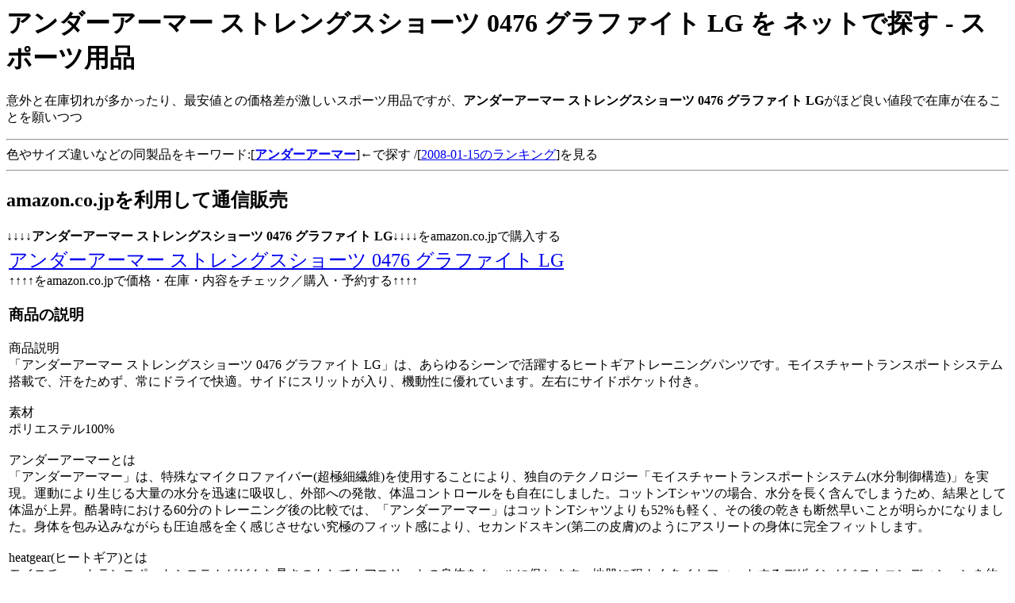

--- FILE ---
content_type: text/html
request_url: http://jan2008.sakura.tv/ASIN/B00115SQKE.html
body_size: 8407
content:
<html>
<head>
<title>���i�� �A���_�[�A�[�}�[ �X�g�����O�X�V���[�c 0476 �O���t�@�C�g LG �� �l�b�g�ŒT��</title>
<META NAME="keyword" content="�X�|�[�c,�A���_�[�A�[�}�[,�A���_�[�A�[�}�[ �X�g�����O�X�V���[�c 0476 �O���t�@�C�g LG,�ʐM�̔�,�\��">
</head>
<body>
<h1>�A���_�[�A�[�}�[ �X�g�����O�X�V���[�c 0476 �O���t�@�C�g LG �� �l�b�g�ŒT�� - �X�|�[�c�p�i</h1>
<p>�ӊO�ƍ݌ɐ؂ꂪ����������A�ň��l�Ƃ̉��i�����������X�|�[�c�p�i�ł����A<b>�A���_�[�A�[�}�[ �X�g�����O�X�V���[�c 0476 �O���t�@�C�g LG</b>���قǗǂ��l�i�ō݌ɂ��݂邱�Ƃ��肢��</p>
<hr>
�F��T�C�Y�Ⴂ�Ȃǂ̓����i���L�[���[�h:[<A HREF="http://www.amazon.co.jp/exec/obidos/external-search?tag=h20winter-22&keyword=%E3%82%A2%E3%83%B3%E3%83%80%E3%83%BC%E3%82%A2%E3%83%BC%E3%83%9E%E3%83%BC&mode=blended" target="_blank"><strong>�A���_�[�A�[�}�[</strong></A>]���ŒT��
/[<A HREF='/Buy-SPORTS/Day15.html'>2008-01-15�̃����L���O</a>]������
 
<hr>
<h2>amazon.co.jp�𗘗p���ĒʐM�̔�</h2>
��������<strong>�A���_�[�A�[�}�[ �X�g�����O�X�V���[�c 0476 �O���t�@�C�g LG</strong>����������amazon.co.jp�ōw������<br>
<table border=0><tr VALIGN='top'><td width='65%'>
<font size=+2><A HREF="http://www.amazon.co.jp/exec/obidos/ASIN/B00115SQKE/h20winter-22/" target='_blank'>�A���_�[�A�[�}�[ �X�g�����O�X�V���[�c 0476 �O���t�@�C�g LG</A></font><br>
����������amazon.co.jp�ŉ��i�E�݌ɁE���e���`�F�b�N�^�w���E�\�񂷂遪������<br>
<h3>���i�̐���</h3>
���i����<BR>�u�A���_�[�A�[�}�[ �X�g�����O�X�V���[�c 0476 �O���t�@�C�g LG�v�́A������V�[���Ŋ��􂷂�q�[�g�M�A�g���[�j���O�p���c�ł��B���C�X�`���[�g�����X�|�[�g�V�X�e�����ڂŁA�������߂��A��Ƀh���C�ŉ��K�B�T�C�h�ɃX���b�g������A�@�����ɗD��Ă��܂��B���E�ɃT�C�h�|�P�b�g�t���B<BR><BR>�f��<BR>�|���G�X�e��100%<BR><BR>�A���_�[�A�[�}�[�Ƃ�<BR>�u�A���_�[�A�[�}�[�v�́A����ȃ}�C�N���t�@�C�o�[(���ɍב@��)���g�p���邱�Ƃɂ��A�Ǝ��̃e�N�m���W�[�u���C�X�`���[�g�����X�|�[�g�V�X�e��(��������\��)�v�������B�^���ɂ�萶�����ʂ̐�����v���ɋz�����A�O���ւ̔��U�A�̉��R���g���[���������݂ɂ��܂����B�R�b�g��T�V���c�̏ꍇ�A�����𒷂��܂�ł��܂����߁A���ʂƂ��đ̉����㏸�B�������ɂ�����60���̃g���[�j���O��̔�r�ł́A�u�A���_�[�A�[�}�[�v�̓R�b�g��T�V���c����52%���y���A���̌�̊������f�R�������Ƃ����炩�ɂȂ�܂����B�g�̂��ݍ��݂Ȃ������������S�����������Ȃ����ɂ̃t�B�b�g���ɂ��A�Z�J���h�X�L��(���̔畆)�̂悤�ɃA�X���[�g�̐g�̂Ɋ��S�t�B�b�g���܂��B<BR><BR>heatgear(�q�[�g�M�A)�Ƃ�<BR>���C�X�`���[�g�����X�|�[�g�V�X�e�����ǂ�ȏ����̂��Ƃł��A�X���[�g�̐g�̂��N�[���ɕۂ��܂��B�n���ɒ��悭�^�C�g�t�B�b�g����f�U�C�����x�X�g�R���f�B�V������񑩂��܂��B5������9���̍������̎g�p�ɓK���Ă��܂��B<BR><BR>�T�C�Y�\<BR>
<TABLE width="75%" border=1>
<TBODY>
<TR>
<TD>
<DIV align=center>
</td><td>
<iframe src="http://rcm-jp.amazon.co.jp/e/cm?t=h20winter-22&o=9&p=8&l=as1&asins=B00115SQKE&fc1=000000&=1&lc1=0000ff&bc1=000000&lt1=_blank&IS2=1&f=ifr&bg1=ffffff"
 width="120" height="240" scrolling="no" marginwidth="0" marginheight="0" frameborder="0">
</iframe>
<br><br>[<A HREF="http://www.amazon.co.jp/exec/obidos/external-search?tag=h20winter-22&keyword=%E3%82%A2%E3%83%B3%E3%83%80%E3%83%BC%E3%82%A2%E3%83%BC%E3%83%9E%E3%83%BC&mode=sporting-goods-jp" target="_blank"><strong>�A���_�[�A�[�}�[</strong></A>]���̐l�C��������
</td></tr></table>
<h3>�A���_�[�A�[�}�[ �֌W�̏��i���`�F�b�N����</h3>
<br>[�X�|�[�c�p�i]�{[<strong><A HREF="http://www.amazon.co.jp/exec/obidos/external-search?tag=h20winter-22&keyword=%E3%82%A2%E3%83%B3%E3%83%80%E3%83%BC%E3%82%A2%E3%83%BC%E3%83%9E%E3%83%BC&mode=sporting-goods-jp" target="_blank">�A���_�[�A�[�}�[</strong></A>]�ō݌ɂ≿�i����������(�ꗗ�\��)<br>
<iframe src="http://rcm-jp.amazon.co.jp/e/cm?t=h20winter-22&o=9&p=15&l=st1&mode=sporting-goods-jp&search=%E3%82%A2%E3%83%B3%E3%83%80%E3%83%BC%E3%82%A2%E3%83%BC%E3%83%9E%E3%83%BC&fc1=&lt1=&lc1=&bg1=&f=ifr" marginwidth="0" marginheight="0" width="468" height="240" border="0" frameborder="0" style="border:none;" scrolling="no"></iframe><br>�֘A���i�̃����N����<br>
�X�|�[�c:[<A href='http://h21-feb.s2009mmdd.com/ASIN/B0017IZSXS.html'>�A���_�[�A�[�}�[ ���E���`�o�b�N�p�b�N 73028 �̍݌ɂ≿�i���m�F����</A>]<br>
�X�|�[�c:[<A href='http://h21-feb.s2009mmdd.com/ASIN/B001G60YNA.html'>�A���_�[�A�[�}�[ �`�[���E�H�[���A�b�v�W���P�b�g 0736 �̍݌ɂ≿�i���m�F����</A>]<br>
�X�|�[�c:[<A href='http://h21-feb.s2009mmdd.com/ASIN/B001G60QE2.html'>�A���_�[�A�[�}�[ �_�O�A�E�g�W���P�b�g 0717 �̍݌ɂ≿�i���m�F����</A>]<br>
�X�|�[�c:[<A href='http://h21-feb.s2009mmdd.com/ASIN/B001G60TDK.html'>�A���_�[�A�[�}�[ �f�B�[�v�T�E�W���P�b�g 0506 �̍݌ɂ≿�i���m�F����</A>]<br>
�X�|�[�c:[<A href='http://h21-feb.s2009mmdd.com/ASIN/B001G60USY.html'>�A���_�[�A�[�}�[ �x���g�����O�X���[�u�|�� 4005J �̍݌ɂ≿�i���m�F����</A>]<br>
<br>
�X�|�[�c:[<A href='http://h21-feb.s2009mmdd.com/ASIN/B001G60QR4.html'>�A���_�[�A�[�}�[ UA�_�O�A�E�g�}�C�N���t���[�X�v���I�[�o�[ 0224 �̍݌ɂ≿�i���m�F����</A>]<br>
�X�|�[�c:[<A href='http://h21-feb.s2009mmdd.com/ASIN/B001G60RF0.html'>�A���_�[�A�[�}�[ �X�N���b�`�����O�X���[�u�W�b�v���b�N 0655N �̍݌ɂ≿�i���m�F����</A>]<br>
�X�|�[�c:[<A href='http://h21-feb.s2009mmdd.com/ASIN/B001G60RSC.html'>�A���_�[�A�[�}�[ �X�e�C�u���t�H�[�h�t���W�b�v�W���P�b�g 0493 �̍݌ɂ≿�i���m�F����</A>]<br>
�X�|�[�c:[<A href='http://h21-feb.s2009mmdd.com/ASIN/B000Y1R1NY.html'>�A���_�[�A�[�}�[ �t���X�g�u���C�N�W���P�b�g 6063 �̍݌ɂ≿�i���m�F����</A>]<br>
�X�|�[�c:[<A href='http://h21-feb.s2009mmdd.com/ASIN/B001G60U02.html'>�A���_�[�A�[�}�[ �A�[�}�t���[�X�t���W���P�b�g 0430 �̍݌ɂ≿�i���m�F����</A>]<br>
<br>
�X�|�[�c:[<A href='http://h21-feb.s2009mmdd.com/ASIN/B001G60UQ6.html'>�A���_�[�A�[�}�[ ���^���R�[���h�M�A���M���O�X 0724 �̍݌ɂ≿�i���m�F����</A>]<br>
�X�|�[�c:[<A href='http://h21-feb.s2009mmdd.com/ASIN/B001G60SFY.html'>�A���_�[�A�[�}�[ ���^���R�[���h�M�A1/4�W�b�v 0723 �̍݌ɂ≿�i���m�F����</A>]<br>
<hr>
��������<strong>�A���_�[�A�[�}�[ �X�g�����O�X�V���[�c 0476 �O���t�@�C�g LG</strong>����������amazon.co.jp�ōw������<br>
<font size=+3>
<A HREF="http://www.amazon.co.jp/exec/obidos/ASIN/B00115SQKE/h20winter-22/" target='_blank'>�A���_�[�A�[�}�[ �X�g�����O�X�V���[�c 0476 �O���t�@�C�g LG</A>
</font><br>
��������<b>�A���_�[�A�[�}�[ �X�g�����O�X�V���[�c 0476 �O���t�@�C�g LG</b>����������amazon.co.jp�ōw������<br>
<hr>
<h2>�X�|�[�c�֌W�̍L��</h2>
<iframe src="http://rcm-jp.amazon.co.jp/e/cm?t=h20winter-22&o=9&p=13&l=ur1&category=sports&banner=0397E1DWM13AJ98S2002&f=ifr" width="468" height="60" scrolling="no" border="0" marginwidth="0" style="border:none;" frameborder="0"></iframe><br>

<h2>���̑����i�̃����N</h2>
<h3>�����_���ɏ��i�����N���쐬</h3>
B001FWYL0M:[<A href='http://sep2008.s2008day.com/ASIN/B001FWYL0M.html'>��v�ې��쏊 GEL����T�h���J�o�[ ��ʎԗp �u���b�N�𒲂ׂ�(�`�F�b�N����)</A>]<br>
B000AR4JTG:[<A href='http://jan2007.kilo.jp/ASIN/B000AR4JTG.html'>�V�}�m SHIMANO RA-023D �h���C�V�[���h-NP�}�����T���؃b�g �T���h�O���[ M 9�𒲂ׂ�(�`�F�b�N����)</A>]<br>
B000P97G3K:[<A href='http://may2007.item-list.com/ASIN/B000P97G3K.html'>�^�J�Y�� �C�O���[�N�[���[�p ���[�v�𒲂ׂ�(�`�F�b�N����)</A>]<br>

�G���N�g���j�N�X:[<A href='http://h21-jan.item-list.com/ASIN/B001P9XO0S.html'>GALAXY TECHNOLOGY GF P84GS-LP+ 256D2 PCI Express x ��ʐM�̔��ŒT��</A>]<br>
�G��:[<A href='http://dec2008.vba-ken3.jp/ASIN/B001M4SSIY.html'>CQ ham radio �n�����W�I 2009�N 01���� �G�� ��ʐM�̔��ŒT��</A>]<br>
�������ၕ�z�r�[:[<A href='http://h21-feb.s2009mmdd.com/ASIN/B001PR0T4Y.html'>��R����Great Guardians ���������N�b�V�����J�o�[ ��ʐM�̔��ŒT��</A>]<br>

02/15 TOP20:[<A href='http://h21-feb.s2009mmdd.com/2009-02-15/golf_07.html'>�S���t�E�g���[�j���O�p�� �|�| �mGPS�S���t�i�r�Q�[�V�����V�X�e���̗p�nGPS��������� G792shot Navi POCKET</A>]������<br>
<h3>�{�E���Ђ̔���؂��Љ�܂�</h3>
4048675494:[<A href='http://h21-jan.item-list.com/ISBN/4048675494.html'>���ꓹ������ �����X�^�[�n���^�[�|�[�^�u��2nd/2nd G �v���C���O��ǂ�(�ʔ̂ōw��)</A>]<br>
4896373073:[<A href='http://h21-jan.item-list.com/ISBN/4896373073.html'>�G���G��2����� �� ���f���b�N�X�I�t�B�V����FUNBOOK �Q�[���T�C�h�u�b�N�X��ǂ�(�ʔ̂ōw��)</A>]<br>
494759943X:[<A href='http://jul2008.kabu-ken3.info/ISBN/494759943X.html'>���b�N�͂ǂ����Ď��ォ�瓦����Ȃ��̂���T��(�ʔ̂ōw��)</A>]<br>
4872933060:[<A href='http://apr2008.lolipop.jp/ISBN/4872933060.html'>��ʌ��������Z������� ����18�N�x�󌱗p��T��(�ʔ̂ōw��)</A>]<br>
<hr>[<A href='/'>�g�b�v�֖߂�</A>] / 
[<A href='index.html'>���i�ꗗASIN��</A>]<hr><br><br>
</body>
</html>
